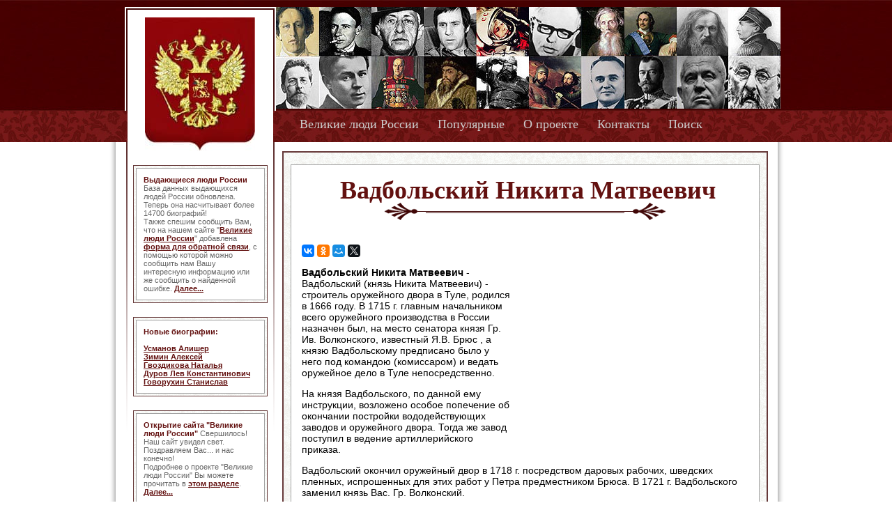

--- FILE ---
content_type: text/html
request_url: https://greatrussianpeople.ru/info2291.html
body_size: 5385
content:
<!DOCTYPE html PUBLIC "-//W3C//DTD XHTML 1.0 Transitional//EN" "//www.w3.org/TR/xhtml1/DTD/xhtml1-transitional.dtd">
<html lang="ru" xmlns="//www.w3.org/1999/xhtml">
<head>
<title>Вадбольский Никита Матвеевич - биография</title>
<meta http-equiv="Content-type" content="text/html; charset=windows-1251" />
<meta name="keywords" content="Вадбольский Никита Матвеевич, биография, великие, знаменитые, выдающиеся, известные, фамилии, люди, Россия" />
<meta name="description" content="Вадбольский Никита Матвеевич - Вадбольский (князь Никита Матвеевич) - строитель оружейного двора в Туле, родился в 1666 году. В 1715 г. главным начальником..." />
<link rel="stylesheet" href="style.css" type="text/css" />
<link rel="Shortcut Icon" type="image/x-icon" href="/favicon.ico">
<link rel="apple-touch-icon" sizes="57x57" href="/apple-icon-57x57.png">
<link rel="apple-touch-icon" sizes="60x60" href="/apple-icon-60x60.png">
<link rel="apple-touch-icon" sizes="72x72" href="/apple-icon-72x72.png">
<link rel="apple-touch-icon" sizes="76x76" href="/apple-icon-76x76.png">
<link rel="apple-touch-icon" sizes="114x114" href="/apple-icon-114x114.png">
<link rel="apple-touch-icon" sizes="120x120" href="/apple-icon-120x120.png">
<link rel="apple-touch-icon" sizes="144x144" href="/apple-icon-144x144.png">
<link rel="apple-touch-icon" sizes="152x152" href="/apple-icon-152x152.png">
<link rel="apple-touch-icon" sizes="180x180" href="/apple-icon-180x180.png">
<link rel="icon" type="image/png" sizes="192x192"  href="/android-icon-192x192.png">
<link rel="icon" type="image/png" sizes="32x32" href="/favicon-32x32.png">
<link rel="icon" type="image/png" sizes="96x96" href="/favicon-96x96.png">
<link rel="icon" type="image/png" sizes="16x16" href="/favicon-16x16.png">
<link rel="manifest" href="/manifest.json">
<meta name="msapplication-TileColor" content="#ffffff">
<meta name="msapplication-TileImage" content="/ms-icon-144x144.png">
<meta name="theme-color" content="#ffffff">
<meta name="verify-v1" content="yRFbXfYYn68+O2rMCsQpj1EpXeiJIMlRPGOA+t41wuY=" />
</head>
<body>
<table width="100%">
<tr>
<td class="left_col"></td>
<td class="main_col">
<div class="head">
		<div class="placel">
			<img class="logo" src="https://greatrussianpeople.ru/images/logo.jpg" alt="Великие люди России" />
		</div>
		<ul class="menu">
			<li><a href="https://greatrussianpeople.ru/" title="Выдающиеся люди России">Великие люди России</a></li>
			<li><a href="https://greatrussianpeople.ru/top.html" title="Великие русские люди, биографию которых чаще всего просматривают на нашем сайте">Популярные</a></li>
			<li><a href="https://greatrussianpeople.ru/about.html" title="Почему и зачем существет сайт Великие люди России">О проекте</a></li>
			<li><a href="https://greatrussianpeople.ru/send.php" title="Форма для связи с администраторами сайта Великие люди России">Контакты</a></li>
			<li><a href="https://greatrussianpeople.ru/search.php" title="Поиск по сайту Великие люди России">Поиск</a></li>
		</ul>
		<br class="clear" />
		<table class="people">
		<tr>
			<td><a href="https://greatrussianpeople.ru/info1586.html"><img src="images/people/image1.jpg" alt="Александр Блок" title="Биография Александра Блока" /></a></td>
			<td><img src="images/people/image2.jpg" alt="Михаил Афанасьевич Булгаков" title="Биография Михаила Булгакова" /></td>
			<td><a href="https://greatrussianpeople.ru/info2122.html"><img src="images/people/image3.jpg" alt="Бунин Иван Алексеевич" title="Биография Бунина Ивана Алексеевича" /></a></td>
			<td><img src="images/people/image4.jpg" alt="Владимир Высоцкий" title="Биография Владимира Семёновича Высоцкого" /></td>
			<td><img src="images/people/image5.jpg" alt="Юрий Гагарин" title="Биография Юрия Алексеевича Гагарина" /></td>
			<td><img src="images/people/image6.jpg"  /></td>
			<td><a href="https://greatrussianpeople.ru/info4550.html"><img src="images/people/image7.jpg" alt="Владимир Иванович Даль" title="Биография Владимира Ивановича Даля" /></a></td>
			<td><img src="images/people/image8.jpg" alt="" title="Биография " /></td>
			<td><img src="images/people/image9.jpg" alt="" title="Биография " /></td>
			<td><img src="images/people/image10.jpg" alt="" title="Биография " /></td>
		</tr>
		<tr>
			<td><img src="images/people/image11.jpg" alt="" /></td>
			<td><img src="images/people/image12.jpg" alt="" /></td>
			<td><img src="images/people/image13.jpg" alt="" /></td>
			<td><img src="images/people/image14.jpg" alt="" /></td>
			<td><img src="images/people/image15.jpg" alt="" /></td>
			<td><img src="images/people/image16.jpg" alt="" /></td>
			<td><img src="images/people/image17.jpg" alt="" /></td>
			<td><a href="https://greatrussianpeople.ru/info9346.html"><img src="images/people/image18.jpg" alt="Николай II" title="Биография Николая II" /></a></td>
			<td><img src="images/people/image19.jpg" alt="" /></td>
			<td><img src="images/people/image20.jpg" alt="" /></td>
		</tr>
		</table>
</div>
<div class="left_text">

<div class="left_block">
		<div class="left_btext"><span>Выдающиеся люди России</span> База данных выдающихся людей России обновлена. Теперь она насчитывает более 14700 биографий!<br />Также спешим сообщить Вам, что на нашем сайте &quot;<a href="https://greatrussianpeople.ru/" title="Выдающиеся люди России">Великие люди России</a>&quot; добавлена <a href="https://greatrussianpeople.ru/send.php" title="Выдающиеся люди России - контакты">форма для обратной связи</a>, с помощью которой можно сообщить нам Вашу интересную информацию или же сообщить о найденной ошибке. <a href="https://greatrussianpeople.ru/news2.html" title="Читать полностью Выдающиеся люди России (Великие люди России)">Далее...</a>
		</div>
	</div><div class="left_block">
		<div class="left_btext"><span align="center">Новые биографии:</span><br /><br />
<a href="//greatrussianpeople.ru/info14840.html">Усманов Алишер</a><br />
<a href="//greatrussianpeople.ru/info14839.html">Зимин Алексей</a><br />
<a href="//greatrussianpeople.ru/info14838.html">Гвоздикова Наталья</a><br />
<a href="//greatrussianpeople.ru/info14837.html">Дуров Лев Константинович</a><br />
<a href="//greatrussianpeople.ru/info14836.html">Говорухин Станислав </a><br />
</div>
	</div><div class="left_block">
		<div class="left_btext"><span>Открытие сайта &quot;Великие люди России&quot;</span> Свершилось! <br />Наш сайт увидел свет. <br />Поздравляем Вас... и нас конечно! <br />Подробнее о проекте &quot;Великие люди России&quot; Вы можете прочитать в <a href="https://greatrussianpeople.ru/about.html" title="О проекте Великие люди России">этом разделе</a>.  <a href="https://greatrussianpeople.ru/news1.html" title="Читать полностью Открытие сайта &quot;Великие люди России&quot; (Великие люди России)">Далее...</a>
		</div>
	</div><div align="center">
<!--LiveInternet counter--><a href="https://www.liveinternet.ru/click"
target="_blank" rel="nofollow"><img id="licnt462B" width="16" height="16" style="border:0" 
title="LiveInternet"
src="[data-uri]"
alt=""/></a><script>(function(d,s){d.getElementById("licnt462B").src=
"https://counter.yadro.ru/hit?t44.6;r"+escape(d.referrer)+
((typeof(s)=="undefined")?"":";s"+s.width+"*"+s.height+"*"+
(s.colorDepth?s.colorDepth:s.pixelDepth))+";u"+escape(d.URL)+
";h"+escape(d.title.substring(0,150))+";"+Math.random()})
(document,screen)</script><!--/LiveInternet-->
</div>
</div>
<div class="main_div">
	<div class="content">
<h1 class="main_h1">Вадбольский Никита Матвеевич</h1>
<br />
<div><br /><script async src="//yastatic.net/es5-shims/0.0.2/es5-shims.min.js"></script>
<script async src="//yastatic.net/share2/share.js"></script>
<div class="ya-share2" data-services="vkontakte,facebook,odnoklassniki,moimir,gplus,twitter" data-size="s" data-counter=""></div>
</div><p style="float: right;margin: 2px;"><script async src="//pagead2.googlesyndication.com/pagead/js/adsbygoogle.js"></script>
<!-- 336_280_great -->
<ins class="adsbygoogle"
     style="display:inline-block;width:336px;height:280px"
     data-ad-client="ca-pub-2129456914848413"
     data-ad-slot="3863733495"></ins>
<script>
(adsbygoogle = window.adsbygoogle || []).push({});
</script></p><p><strong>Вадбольский Никита Матвеевич</strong> - Вадбольский (князь Никита Матвеевич) - строитель оружейного двора в Туле, родился в 1666 году. В 1715 г. главным начальником всего оружейного производства в России назначен был, на место сенатора князя Гр. Ив. Волконского, известный Я.В. Брюс , а князю Вадбольскому предписано было у него под командою (комиссаром) и ведать оружейное дело в Туле непосредственно.</p>

<p>На князя Вадбольского, по данной ему инструкции, возложено особое попечение об окончании постройки вододействующих заводов и оружейного двора. Тогда же завод поступил в ведение артиллерийского приказа.</p>

<p>Вадбольский окончил оружейный двор в 1718 г. посредством даровых рабочих, шведских пленных, испрошенных для этих работ у Петра предместником Брюса. В 1721 г. Вадбольского заменил князь Вас. Гр. Волконский.</p>

<p>В 1731 г. Вадбольский умер в чине бригадира.</p>

<p>Ср. Гамеля "Описание Тульского оружейного завода" (М., 1826) и Афремова "Историческое обозрение Тульской губернии" (М., 1850). А. Э.
. <p align="right"><a href="https://greatrussianpeople.ru/print2291.html" target="_blank"><strong>версия для печати</strong></a></p><p align="center"><strong>Биография Вадбольский Никита Матвеевич</strong> - Великие люди России</p><script type="text/javascript">
<!--
var _acic={dataProvider:10};(function(){var e=document.createElement("script");e.type="text/javascript";e.async=true;e.src="https://www.acint.net/aci.js";var t=document.getElementsByTagName("script")[0];t.parentNode.insertBefore(e,t)})()
//-->
</script><p style="float: right;margin: 2px;"><script async src="//pagead2.googlesyndication.com/pagead/js/adsbygoogle.js"></script>
<!-- 336_280_great -->
<ins class="adsbygoogle"
     style="display:inline-block;width:336px;height:280px"
     data-ad-client="ca-pub-2129456914848413"
     data-ad-slot="3863733495"></ins>
<script>
(adsbygoogle = window.adsbygoogle || []).push({});
</script></p><p>Вадбольский Никита Матвеевич упоминается в следующих биографиях: Не найдено упоминаний в биографиях. <br />Попробуйте воспользоваться <a href="https://greatrussianpeople.ru/search.php" title="Поиск по всему сайту Великие люди России">поиском</a><br /></p>
<p>А также часто у нас смотрят биографии следующих великих людей России:<br /><ul><li><a href="https://greatrussianpeople.ru/info8161.html" title="Биография Ломоносов Михаил Васильевич">Ломоносов Михаил Васильевич</a></li><li><a href="https://greatrussianpeople.ru/info4219.html" title="Биография Грановский Тимофей Николаевич">Грановский Тимофей Николаевич</a></li><li><a href="https://greatrussianpeople.ru/info10590.html" title="Биография Пушкин Александр Сергеевич">Пушкин Александр Сергеевич</a></li><li><a href="https://greatrussianpeople.ru/info14824.html" title="Биография Путин Владимир Владимирович">Путин Владимир Владимирович</a></li><li><a href="https://greatrussianpeople.ru/info10871.html" title="Биография Родзаевский Дементий Александрович">Родзаевский Дементий Александрович</a></li><li><a href="https://greatrussianpeople.ru/info10021.html" title="Биография Петр I Алексеевич Великий">Петр I Алексеевич Великий</a></li><li><a href="https://greatrussianpeople.ru/info11212.html" title="Биография Рюрик (имя русских князей)">Рюрик (имя русских князей)</a></li><li><a href="https://greatrussianpeople.ru/info1653.html" title="Биография Богатыри">Богатыри</a></li><li><a href="https://greatrussianpeople.ru/info6957.html" title="Биография Кирилл и Мефодий">Кирилл и Мефодий</a></li><li><a href="https://greatrussianpeople.ru/info13509.html" title="Биография Хмельницкий Богдан">Хмельницкий Богдан</a></li></ul>
</p><h3>Смотрите также:</h3>
<table border="0"><tr><td width="20%" align="center"><a href="https://greatrussianpeople.ru/info14826.html"><img src="https://greatrussianpeople.ru/images/boris-jelzin.jpg" alt="биография Ельцин Борис Николаевич" title="Ельцин Борис Николаевич" width="100" border="0" /></a>
<a href="https://greatrussianpeople.ru/info14826.html">Ельцин Борис Николаевич</a></td><td width="20%" align="center"><a href="https://greatrussianpeople.ru/info6957.html"><img src="https://greatrussianpeople.ru/images/Kirill_i_Mefodij.jpg" alt="биография Кирилл и Мефодий" title="Кирилл и Мефодий" width="100" border="0" /></a>
<a href="https://greatrussianpeople.ru/info6957.html">Кирилл и Мефодий</a></td><td width="20%" align="center"><a href="https://greatrussianpeople.ru/info14833.html"><img src="https://greatrussianpeople.ru/images/gromov_m_m.jpg" alt="биография Громов Михаил Михайлович" title="Громов Михаил Михайлович" width="100" border="0" /></a>
<a href="https://greatrussianpeople.ru/info14833.html">Громов Михаил Михайлович</a></td><td width="20%" align="center"><a href="https://greatrussianpeople.ru/info10164.html"><img src="https://greatrussianpeople.ru/images/Pletenetsckiy.jpg" alt="биография Плетенецкий Елисей" title="Плетенецкий Елисей" width="100" border="0" /></a>
<a href="https://greatrussianpeople.ru/info10164.html">Плетенецкий Елисей</a></td><td width="20%" align="center"><a href="https://greatrussianpeople.ru/info5312.html"><img src="https://greatrussianpeople.ru/images/ermak.jpg" alt="биография Ермак Тимофеевич" title="Ермак Тимофеевич" width="100" border="0" /></a>
<a href="https://greatrussianpeople.ru/info5312.html">Ермак Тимофеевич</a></td></tr></table>	</div>
</div>
<br class="clear" />
<div class="bottom">
	<div class="bmenu_div">
		<ul class="menu_bottom">
			<li class="select"><a href="https://greatrussianpeople.ru/" title="Выдающиеся люди России">Великие люди России</a></li>
			<li><a href="https://greatrussianpeople.ru/top.html" title="Великие русские люди, биографию которых чаще всего просматривают на нашем сайте">Популярные</a></li>
			<li><a href="https://greatrussianpeople.ru/search.php" title="Поиск по сайту Великие люди России">Поиск</a></li>
			<li><a href="https://greatrussianpeople.ru/about.html" title="Почему и зачем существет сайт Великие люди России">О проекте</a></li>
			<li><a href="https://greatrussianpeople.ru/send.php" title="Форма для связи с администраторами сайта Великие люди России">Обратная связь</a></li>
		</ul>
	</div>
</div>
</td>
<td class="right_col"></td>
</tr>
</table>
</body>
</html>

--- FILE ---
content_type: text/html; charset=utf-8
request_url: https://www.google.com/recaptcha/api2/aframe
body_size: 269
content:
<!DOCTYPE HTML><html><head><meta http-equiv="content-type" content="text/html; charset=UTF-8"></head><body><script nonce="1DpsKC657RNFU2UuY6OV3Q">/** Anti-fraud and anti-abuse applications only. See google.com/recaptcha */ try{var clients={'sodar':'https://pagead2.googlesyndication.com/pagead/sodar?'};window.addEventListener("message",function(a){try{if(a.source===window.parent){var b=JSON.parse(a.data);var c=clients[b['id']];if(c){var d=document.createElement('img');d.src=c+b['params']+'&rc='+(localStorage.getItem("rc::a")?sessionStorage.getItem("rc::b"):"");window.document.body.appendChild(d);sessionStorage.setItem("rc::e",parseInt(sessionStorage.getItem("rc::e")||0)+1);localStorage.setItem("rc::h",'1769022074622');}}}catch(b){}});window.parent.postMessage("_grecaptcha_ready", "*");}catch(b){}</script></body></html>